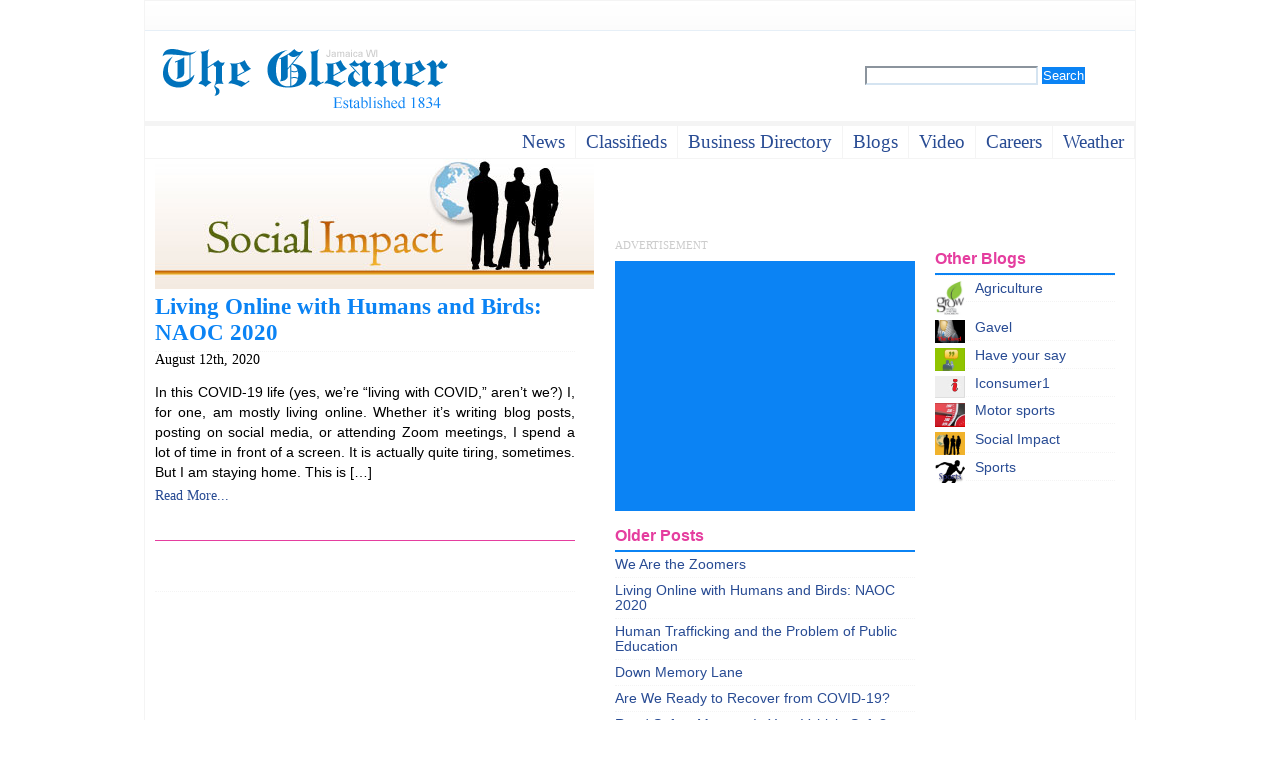

--- FILE ---
content_type: text/html; charset=UTF-8
request_url: http://gleanerblogs.com/socialimpact/?tag=cornell-lab-of-ornithology
body_size: 6353
content:
<!DOCTYPE html PUBLIC "-//W3C//DTD XHTML 1.0 Transitional//EN" "http://www.w3.org/TR/xhtml1/DTD/xhtml1-transitional.dtd">
<html xmlns="http://www.w3.org/1999/xhtml">
<head>
<meta http-equiv="Content-Type" content="text/html; charset=utf-8" />
<title>Social Impact with Emma  &raquo; Cornell Lab of Ornithology : A Jamaica Gleaner Blog</title>
<meta http-equiv="Content-Type" content="text/html; charset=UTF-8" />  
<link rel="stylesheet" href="http://gleanerblogs.com/socialimpact/wp-content/themes/gleanerblogs/style.css" type="text/css" media="screen,projection" />  
<script type="text/javascript" src="http://gleanerblogs.com/socialimpact/wp-content/themes/gleanerblogs/scripts/reflection.js"></script>
<script type="text/javascript" src="http://gleanerblogs.com/socialimpact/wp-content/themes/gleanerblogs/scripts/jump.js"></script>
<link rel="stylesheet" href="http://gleanerblogs.com/socialimpact/wp-content/themes/gleanerblogs/blogstyles.css" media="screen" type="text/css" />

  <!--[if lt IE 7]>
    <style media="screen" type="text/css">
    	body{margin:0 30px}
    </style>
  <![endif]--> 
</head> 
<body> 
    <div id="border"> 
    <div id="header">
        
    </div>
    <div id="branding">
        <div id="placelogo"><a href="http://www.jamaica-gleaner.com" alt="The Gleaner Etablish 1834"><img src="http://gleanerblogs.com/socialimpact/wp-content/themes/gleanerblogs/images/logo1.gif" /></a></div>
        <div id="mainsearch">
            <form method="get" id="searchform" action="http://gleanerblogs.com/socialimpact/">
	<label class="hidden" for="s">Search for:</label>
	<input type="text" value="" name="s" id="s" />
	<input type="submit" id="searchsubmit" value="Search" class="button"/>
</form>
        </div>
    </div>
    <div id="topnav">
        <ul>
            <li><a href="http://jamaica-gleaner.com">News</a></li>
            <li><a href="http://www.gleanerclassifieds.com/">Classifieds</a></li>
            <!--<li><a href="http://jamaica-gleaner.com/gleaner/20260124/cleisure/">commentary</a></li>
            <li><a href="http://jamaica-gleaner.com/gleaner/20260124/sports/">sports</a></li>-->
            <li><a href="http://www.go-jamaica.com/business/">business directory</a></li>
            <!--<li><a href="http://jamaica-gleaner.com/gleaner/20260124/letters/">Letters</a></li>-->
            <li><a href="http://gleanerblogs.com/">Blogs</a></li>
            <li><a href="http://www.jamaica-gleaner.com/videos/">video</a></li>
            <li><a href="http://www.go-jamaica.com/jobsmart/">careers</a></li>
            <li><a href="http://www.go-jamaica.com/weather/">weather</a></li>
        </ul>
    </div>
    <div id="extraheaders">
    	<!--<h1><a href="http://gleanerblogs.com/socialimpact/">Social Impact with Emma</a></h1> --> 
    </div> 
   <!-- <ul id="nav">  
       
    </ul>  -->  
  <div id="container">
  <div id="blogarea" class="column"> 
   <div class="blogentry"><div class="blogtext">
	<a href="http://gleanerblogs.com/socialimpact"><img src="http://gleanerblogs.com/socialimpact/wp-content/themes/gleanerblogs/images/Social Impact with Emma_hdr.jpg" /></a>    
    
 
  		<h2><a href="http://gleanerblogs.com/socialimpact/?p=4646">Living Online with Humans and Birds: NAOC 2020</a></h2>  

         August 12th, 2020
	   	
	<!--<p>In this COVID-19 life (yes, we&#8217;re <em>&#8220;living with COVID,&#8221;</em> aren&#8217;t we?) I, for one, am mostly living online. Whether it&#8217;s writing blog posts, posting on social media, or attending Zoom meetings, I spend a lot of time in front of a screen. It is actually quite tiring, sometimes. But I am staying home. This is where I must be.</p>
<p><a href="http://gleanerblogs.com/socialimpact/wp-content/uploads/2020/08/naoc2020-header-1.png"><img class="alignnone  wp-image-4650" src="http://gleanerblogs.com/socialimpact/wp-content/uploads/2020/08/naoc2020-header-1-300x61.png" alt="naoc2020-header-1" width="339" height="69" /></a></p>
<p>Today, however, was something quite special. I made a short presentation at the <strong><a href="https://naocbirds.org">North American Ornithological Conference</a></strong> (NAOC 2020), which is &#8211; you&#8217;ve guessed it &#8211; all about birds. The Conference was scheduled to be held in Puerto Rico (an island I have always wanted to visit) &#8211; the first time it had ventured away from the mainland U.S. However, due to COVID-19, it has gone virtual and continue this week. I felt rather sad for our Puerto Rican friends, who had obviously been looking forward to hosting this big meeting.</p>
<p>We Caribbean people had a section to ourselves, however. We had some good-sized audiences on Zoom, and made a lot of new friends online. Called <em>&#8220;Island Treasures,&#8221;</em> the BirdsCaribbean symposium highlighted the work of <strong><a href="https://www.birdscaribbean.org">BirdsCaribbean</a></strong> and its vibrant network of partners.</p>
<p>Now, BirdsCaribbean is not just for <em>&#8220;bird nerds&#8221;</em> or nerds of any kind, actually. In fact, we pride ourselves on reaching out through our partners (on virtually every island in the Caribbean) to the region&#8217;s citizens &#8211; including youth and teachers, through the Cornell Lab&#8217;s educational programme BirdSleuth. We have raised thousands of dollars in hurricane relief over the past few years &#8211; after Maria, Irma and last year&#8217;s devastation in the Bahamas, Hurricane Dorian. The funds helped conservationists, many of whom had lost equipment and shelter, get back on their feet so that they could help the birds and restore habitats.</p>
<p>Yes, as a member of the Media Working Group, I could probably talk for hours about the amazing projects BirdsCaribbean has helped to fulfill, the causes it has thrown its support behind, and what I could describe as the synergy among scientists, academics, conservationists working on the ground, and ordinary Caribbean people of all ages.</p>
<div id="attachment_4653" style="width: 310px" class="wp-caption alignnone"><a href="http://gleanerblogs.com/socialimpact/wp-content/uploads/2020/08/SNPL-900x600.jpg"><img class="size-medium wp-image-4653" src="http://gleanerblogs.com/socialimpact/wp-content/uploads/2020/08/SNPL-900x600-300x200.jpg" alt="A Snowy Plover in South Caicos Cemetery Salinas, Turks and Caicos (Photo by Craig Watson) " width="300" height="200" /></a><p class="wp-caption-text">A Snowy Plover in South Caicos Cemetery Salinas, Turks and Caicos (Photo by Craig Watson)</p></div>
<p>Today, after presentations on topics as varied as the restoration of a beautiful lagoon on Union Island, in the Grenadines; the Caribbean Birding Trail, which aims to integrate with eco- and community-based tourism; and ridding small offshore islands in Antigua of invasive creatures, we had a general talk about threats to Caribbean birds and their habitats (where they live). These include, but are not limited to: land-based pollution (let&#8217;s not forget oil spills); climate change (and its effects &#8211; storms, drought, floods); hunting and trapping of birds (as in one wetland area in Dominican Republic that I learned about); wildlife trafficking; deforestation (including the destruction of mangroves); and development (in particular, tourism).</p>
<p>On the last item, it appeared that all of us in the discussion had concerns about the <em>&#8220;mass market model&#8221;</em> of tourism still being touted by governments (including Jamaica&#8217;s) around the Caribbean. This model is threatening coastal areas in particular that are stopping off points for migratory birds and home to many other forms of wildlife. While many of us expressed the hope that a <em>&#8220;new model&#8221;</em> of tourism might be embraced, post-COVID &#8211; smaller numbers, greater value for local communities, greater involvement of local professionals in planning were among the ideas put forward &#8211; I am personally not optimistic.</p>
<p>&nbsp;</p>
<div id="attachment_4651" style="width: 310px" class="wp-caption alignnone"><a href="http://gleanerblogs.com/socialimpact/wp-content/uploads/2020/08/Photo-3-Hon-Camilo-Gonsalves-left-and-Hon-Saboto-Ceasar-right-on-the-suspension-bridge-at-Ashton-Lagoon.jpg"><img class="size-medium wp-image-4651" src="http://gleanerblogs.com/socialimpact/wp-content/uploads/2020/08/Photo-3-Hon-Camilo-Gonsalves-left-and-Hon-Saboto-Ceasar-right-on-the-suspension-bridge-at-Ashton-Lagoon-300x300.jpg" alt="You have got to get political leaders excited about the environment: in this photo Hon. Camilo Gonsalves(Minister of Finance, Economic Planning, Sustainable Development and Information Technology) and Hon. Saboto Ceasar (Minister of Agriculture, Industry, Forestry, Fisheries, and Rural Transformation) in St. Vincent and the Grenadines, on the suspension bridge at Ashton Lagoon at the May 31st Restoration Unveiling event. (Photo by Sustainable Grenadines, Inc.)." width="300" height="300" /></a><p class="wp-caption-text">You have got to get political leaders excited about the environment: in this photo Hon. Camilo Gonsalves(Minister of Finance, Economic Planning, Sustainable Development and Information Technology) and Hon. Saboto Ceasar (Minister of Agriculture, Industry, Forestry, Fisheries, and Rural Transformation) in St. Vincent and the Grenadines, on the suspension bridge at Ashton Lagoon at the May 31st Restoration Unveiling event. (Photo by Sustainable Grenadines, Inc.).</p></div>
<p>I heard of a Chinese housing project planned for a marine protected area in Antigua, and developments in Dominica and Grenada that are worrisome &#8211; impinging on a National Park, importing non-native plants by the ton, and so on. I mentioned the planned development of a 2,000-room hotel in an area of untouched mangrove and swamp forest in western Jamaica. There is also the seemingly endless stream of infrastructure projects that, in electioneering mode, our Prime Minister has up his sleeve, and which he says will make our lives better and our people happier.</p>
<div id="attachment_4652" style="width: 310px" class="wp-caption alignnone"><a href="http://gleanerblogs.com/socialimpact/wp-content/uploads/2020/08/Photo-7-900x600.jpg"><img class="size-medium wp-image-4652" src="http://gleanerblogs.com/socialimpact/wp-content/uploads/2020/08/Photo-7-900x600-300x200.jpg" alt="An inspiring Caribbean woman: Orisha Joseph, Sustainable Grenadines Executive Director, welcomes everyone to the Ashton Lagoon Restoration Project Unveiling event on May 31st, 2019. The project took literally decades to come to fruition. Hence, the broad smile! (Photo by Sustainable Grenadines, Inc.)" width="300" height="200" /></a><p class="wp-caption-text">An inspiring Caribbean woman: Orisha Joseph, Sustainable Grenadines Executive Director, welcomes everyone to the Ashton Lagoon Restoration Project Unveiling event on May 31st, 2019. The project took literally decades to come to fruition. Hence, the broad smile! (Photo by Sustainable Grenadines, Inc.)</p></div>
<p>What is the solution? A more engaged and aware populace &#8211; communities that understand and appreciate the value of forests and wetlands and &#8211; yes, birds. Then the hope is that Caribbean citizens will learn to defend and protect their environment, which helps them to live.</p>
<p>None of us are going to thrive in an ever-widening expanse of concrete. Nor, come to that, are our tourists. Many visitors, post-COVID, may be more discerning than we might expect. It may take a little time, but developing a new tourism model would benefit both the environment and those who live and depend on it.</p>
 -->
<p>
	
<p>In this COVID-19 life (yes, we&#8217;re &#8220;living with COVID,&#8221; aren&#8217;t we?) I, for one, am mostly living online. Whether it&#8217;s writing blog posts, posting on social media, or attending Zoom meetings, I spend a lot of time in front of a screen. It is actually quite tiring, sometimes. But I am staying home. This is [&hellip;]</p>
       <a href="http://gleanerblogs.com/socialimpact/?p=4646"> Read More...</a>

</p>
<br class="clear" />

	  
     
    </div> 
    
    <div id="blognav">
      	<div class="alignleft"></div>
		<div class="alignright"></div>
    </div> 
    
    <!--<p align="center"></p>  -->
    

   
    <div id="comments">
    	 
    </div>
    
    </div>
 </div>
   
    <!--Testing Layout Delete Content Later-->
    	
            <div id="extrastuff" class="column"> 
			
            
            
            <ul class="postlist1">
				<li><a href='http://gleanerblogs.com/socialimpact/?p=4656'>We Are the Zoomers</a></li>
	<li><a href='http://gleanerblogs.com/socialimpact/?p=4646'>Living Online with Humans and Birds: NAOC 2020</a></li>
	<li><a href='http://gleanerblogs.com/socialimpact/?p=4635'>Human Trafficking and the Problem of Public Education</a></li>
	<li><a href='http://gleanerblogs.com/socialimpact/?p=4628'>Down Memory Lane</a></li>
	<li><a href='http://gleanerblogs.com/socialimpact/?p=4622'>Are We Ready to Recover from COVID-19?</a></li>
	<li><a href='http://gleanerblogs.com/socialimpact/?p=4610'>Road Safety Matters: Is Your Vehicle Safe?</a></li>
	<li><a href='http://gleanerblogs.com/socialimpact/?p=4601'>Sexual Harassment, Me Too, and the Minister&#8217;s Disturbing Giggle</a></li>
	<li><a href='http://gleanerblogs.com/socialimpact/?p=4563'>The Vulnerable Senior Citizens, Private Care Homes and COVID-19</a></li>
	<li><a href='http://gleanerblogs.com/socialimpact/?p=4589'>A Muddle Over Masks</a></li>
	<li><a href='http://gleanerblogs.com/socialimpact/?p=4580'>Here is Something Life-Saving You Can Do: Give Blood!</a></li>
            </ul>
			<h2 class="sidebar2">Other Blogs</h2>
			<ul id="otherblogs">
   	<li><a href="http://gleanerblogs.com/agriculture/" title="Agriculture"><img src="http://gleanerblogs.com/images/agriculture_thumb.jpg" alt="Agriculture" width="30" align="middle"/>Agriculture</a></li>
   	<li><a href="http://gleanerblogs.com/gavel/" title="Gavel"><img src="http://gleanerblogs.com/images/gavel_thumb.jpg" alt="Gavel" width="30" align="middle"/>Gavel</a></li>
   	<li><a href="http://gleanerblogs.com/haveyoursay/" title="Have your say"><img src="http://gleanerblogs.com/images/haveyoursay_thumb.jpg" alt="Have your say" width="30" align="middle"/>Have your say</a></li>
   	<li><a href="http://gleanerblogs.com/iconsumer/" title="Iconsumer1"><img src="http://gleanerblogs.com/images/iconsumer_thumb.jpg" alt="Iconsumer1" width="30" align="middle"/>Iconsumer1</a></li>
   	<li><a href="http://gleanerblogs.com/motorsports/" title="Motor sports"><img src="http://gleanerblogs.com/images/motorsports_thumb.jpg" alt="Motor sports" width="30" align="middle"/>Motor sports</a></li>
   	<li><a href="http://gleanerblogs.com/socialimpact/" title="Social Impact"><img src="http://gleanerblogs.com/images/socialimpact_thumb.jpg" alt="Social Impact" width="30" align="middle"/>Social Impact</a></li>
   	<li><a href="http://gleanerblogs.com/sports/" title="Sports"><img src="http://gleanerblogs.com/images/sports_thumb.jpg" alt="Sports" width="30" align="middle"/>Sports</a></li>
</ul>            
		</div> 
 
		<div id="bloglists" class="column"> 

<span class="adv">ADVERTISEMENT</span>
            <div id="adspace2" class="ad">
            	<script type="text/javascript"><!--
                google_ad_client = "pub-4993191856924332";
                /* Gleaner Blogs 300x250 ATF */
                google_ad_slot = "6888087010";
                google_ad_width = 300;
                google_ad_height = 250;
                //-->
                </script>
                <script type="text/javascript"
                src="http://pagead2.googlesyndication.com/pagead/show_ads.js">
                </script>
            </div>
                 <h2 class="sidebar2">Older Posts</h2>
                	<li><a href='http://gleanerblogs.com/socialimpact/?p=4656'>We Are the Zoomers</a></li>
	<li><a href='http://gleanerblogs.com/socialimpact/?p=4646'>Living Online with Humans and Birds: NAOC 2020</a></li>
	<li><a href='http://gleanerblogs.com/socialimpact/?p=4635'>Human Trafficking and the Problem of Public Education</a></li>
	<li><a href='http://gleanerblogs.com/socialimpact/?p=4628'>Down Memory Lane</a></li>
	<li><a href='http://gleanerblogs.com/socialimpact/?p=4622'>Are We Ready to Recover from COVID-19?</a></li>
	<li><a href='http://gleanerblogs.com/socialimpact/?p=4610'>Road Safety Matters: Is Your Vehicle Safe?</a></li>
	<li><a href='http://gleanerblogs.com/socialimpact/?p=4601'>Sexual Harassment, Me Too, and the Minister&#8217;s Disturbing Giggle</a></li>
	<li><a href='http://gleanerblogs.com/socialimpact/?p=4563'>The Vulnerable Senior Citizens, Private Care Homes and COVID-19</a></li>
	<li><a href='http://gleanerblogs.com/socialimpact/?p=4589'>A Muddle Over Masks</a></li>
	<li><a href='http://gleanerblogs.com/socialimpact/?p=4580'>Here is Something Life-Saving You Can Do: Give Blood!</a></li>
            </div>
            
            
            
            
 <div id="sidebar">  

 
<h2>Share this Article</h2><div class="a2a_kit a2a_kit_size_16 addtoany_list"><a class="a2a_button_facebook" href="https://www.addtoany.com/add_to/facebook?linkurl=http%3A%2F%2Fgleanerblogs.com%2Fsocialimpact%2Fsocialimpact%2F%3Ftag%3Dcornell-lab-of-ornithology&amp;linkname=Cornell%20Lab%20of%20Ornithology" title="Facebook" rel="nofollow noopener" target="_blank"></a><a class="a2a_button_twitter" href="https://www.addtoany.com/add_to/twitter?linkurl=http%3A%2F%2Fgleanerblogs.com%2Fsocialimpact%2Fsocialimpact%2F%3Ftag%3Dcornell-lab-of-ornithology&amp;linkname=Cornell%20Lab%20of%20Ornithology" title="Twitter" rel="nofollow noopener" target="_blank"></a><a class="a2a_button_whatsapp" href="https://www.addtoany.com/add_to/whatsapp?linkurl=http%3A%2F%2Fgleanerblogs.com%2Fsocialimpact%2Fsocialimpact%2F%3Ftag%3Dcornell-lab-of-ornithology&amp;linkname=Cornell%20Lab%20of%20Ornithology" title="WhatsApp" rel="nofollow noopener" target="_blank"></a><a class="a2a_dd addtoany_share_save addtoany_share" href="https://www.addtoany.com/share"><img src="https://static.addtoany.com/buttons/share_16_16.png" alt="Share"></a></div> 
				 
            </div>  
            
           </div>    
		</div>
<!--       Test Ends Here-->
          
 </div> 
<div id="footer">
	<div id ="gleanerlinks">
        	<ul>
            	<li class="lnktitle">Gleaner Company Websites</li>
                <li><a href="http://www.jamaica-gleaner.com/" rel="external" target="_blank">Jamaica Gleaner</a></li>
                <li><a href="http://www.jamaica-star.com/" rel="external" target="_blank">The Star</a></li>
                <li><a href="http://go-jamaica.com" rel="external" target="_blank">Go Jamaica</a></li>
                <li><a href="http://www.golocaljamaica.com/" rel="external" target="_blank">Go Local</a></li>
                <li><a href="http://www.sportsjamaica.com/" rel="external" target="_blank">Sports Jamaica</a></li>
                <li><a href="http://www.sportscaribe.com/" rel="external" target="_blank">Sports Caribe</a></li>
                <li><a href="http://hospitalityjamaica.com/" rel="external" target="_blank">Hospitality Jamaica</a></li>
                <li><a href="http://www.youthlinkjamaica.com" rel="external" target="_blank">Youth Link</a></li>
                <li><a href="http://www.voice-online.co.uk/">Voice UK</a></li>
            </ul>
            <ul>
            	<li class="lnktitle">Gleaner Company Websites</li>
            	<li><a href="http://www.go-jamaica.com/business/" rel="external" target="_blank">Business Directory</a></li>
                <li><a href="http://www.gleanerclassifieds.com/" rel="external" target="_blank">Gleaner Classifieds</a></li>
                <li><a href="http://go-jamaica.com/krw/" rel="external" target="_blank">Kingston Restaurant Week</a></li>
                <li><a href="http://www.jamaica-gleaner.com/gleaner/efg/" rel="external" target="_blank">Financial Gleaner</a></li>
                <li><a href="http://www.discoverjamaica.com/" rel="external" target="_blank">Discover Jamaica</a></li>
                <li><a href="http://www.discovercaribe.com/" rel="external" target="_blank">Discover Caribe</a></li>
                <li><a href="http://returningresidents.com/" rel="external" target="_blank">Returning Residents</a></li>
                <li><a href="http://gojamaica-host.com/" rel="external" target="_blank">Go Jamaica hosting</a></li>
            </ul>
            <ul>
            	<li class="lnktitle">Contact Info</li>
            	<li><a href="http://gleanerblogs.com/socialimpact/?feed=rss2">RSS Feed</a></li>
                <li><a href="#">Contact Us</a></li>
            </ul>
        </div>
        <div id="glogo">
        	<div style="width: 63px; height: 94px;" class="rheight"><img style="vertical-align: bottom;" src="http://gleanerblogs.com/socialimpact/wp-content/themes/gleanerblogs/images/gleaner_logo.png" alt="Gleaner Company Logo" class="reflect rheight"><canvas width="63" height="31" style="height: 31px; width: 63px;"></canvas></div>
        </div>

        <div id="copyright">
        	<span>Copyright &copy; 2026 The Gleaner Company (Media) Limited. A member of the RJRGLEANER Communications Group. All Rights Reserved.</span>
            <span class="credits">A Gleaner Company Website. Designed by <a href="http://gojamaica-host.com/">GoJamaica. </a></span>
        </div>
    </div>
   
</div> 
</body>
<script type="text/javascript">
var gaJsHost = (("https:" == document.location.protocol) ? "https://ssl." : "http://www.");
document.write(unescape("%3Cscript src='" + gaJsHost + "google-analytics.com/ga.js' type='text/javascript'%3E%3C/script%3E"));
</script>
<script type="text/javascript">
var pageTracker = _gat._getTracker("UA-1039065-9");
pageTracker._initData();
pageTracker._trackPageview();
</script>

</html> 

--- FILE ---
content_type: text/html; charset=utf-8
request_url: https://www.google.com/recaptcha/api2/aframe
body_size: 250
content:
<!DOCTYPE HTML><html><head><meta http-equiv="content-type" content="text/html; charset=UTF-8"></head><body><script nonce="Gv0pXd95PE1wVZ1-WLUIrg">/** Anti-fraud and anti-abuse applications only. See google.com/recaptcha */ try{var clients={'sodar':'https://pagead2.googlesyndication.com/pagead/sodar?'};window.addEventListener("message",function(a){try{if(a.source===window.parent){var b=JSON.parse(a.data);var c=clients[b['id']];if(c){var d=document.createElement('img');d.src=c+b['params']+'&rc='+(localStorage.getItem("rc::a")?sessionStorage.getItem("rc::b"):"");window.document.body.appendChild(d);sessionStorage.setItem("rc::e",parseInt(sessionStorage.getItem("rc::e")||0)+1);localStorage.setItem("rc::h",'1769276133447');}}}catch(b){}});window.parent.postMessage("_grecaptcha_ready", "*");}catch(b){}</script></body></html>

--- FILE ---
content_type: text/css
request_url: http://gleanerblogs.com/socialimpact/wp-content/themes/gleanerblogs/style.css
body_size: 1560
content:
	/*
	Theme Name: Gleaner Blogs
	Theme URI: http://www.go-jamaica.com
	Description: Clean Standards Design For all Gleaner Blogs.
	Author: Duane Anderson
	Author URI: http://dkanderson.com
	Version: 1.0
	*/


	*{margin:0;padding:0}
	body{font-size:85%; font-family:Georgia, "Times New Roman", Times, serif;text-align:center}
	p{font-family:Arial, Helvetica, sans-serif;padding:5px 0px;line-height:1.5em;}
	a{color: #294c94;text-decoration:none}
	a:hover{text-decoration:underline}
	ul, li{list-style-type:none;}
	h1{color:#0b83f4;padding-top:30px;padding-left:10px;font-size:3em;text-transform:uppercase}
	h2{border-top:8px solid #f4f4f4;padding:10px 0;color:#c4c4c4;font-size:1.6em;}
	h3{border-top:1px solid #f4f4f4;border-bottom:1px dotted #f4f4f4;padding:5px 0;color:#294c94;font-size:1.4em;margin-top:20px;background-color:#f7fbff;}
	h4{color:#0b83f4;font-size:1.4em;font-weight:normal;padding:20px 0 0 0}
	div.inside{margin:0 10px;}
	div#border{border:1px solid #f4f4f4;overflow:hidden;max-width:990px;margin:0 auto;text-align:left}
	
	/* Holy Grail Layout */
	div#wrapper{float:left;width:100%}
	div#content{margin: 0 300px 0 200px}
	div#extra{float:left;width:300px;margin-left:-300px}
	div#navigation{float:left;width:200px;margin-left:-100%}
	div#footer, div#allblogs{clear:left;width:100%}
	/* Holy Grail Layout Ends */
	
	/*header divs
	-----------------*/
	div#header{background-image:url(images/top_bg.gif);background-repeat:repeat-x;background-position:bottom;height:30px;width:100%;}
	div#textresize{padding:10px 0 0 0;float:left;width:100%}
	div#textresize ul{padding-left:25px;background:url(images/text_icon.gif) no-repeat left;height:22px;padding-top:10px;margin:0}
	div#textresize li a{color:#0b83f4;padding:0 5px}
	div#textresize li a.first{border-right:1px solid #0b83f4}
	div#textresize li{display:inline;}
	div#jump_menu{float:right;padding-top:20px;margin-right:20px;}
	div#placelogo{padding:5px 0;float:left}
	div#branding{border-bottom:5px solid #f4f4f4;float:left;width:100%}
	div#mainsearch{float:right}
	div#mainsearch label{color:#0b83f4;font-weight:bold}
	div#mainsearch form{margin-top:35px;margin-right:50px;}
	/* Main Navigation*/
	div#topnav{clear:left;float:left;width:100%}
	div#topnav ul{list-style-type:none;float:right;}
	div#topnav ul li{display:block;float:left;border-right:1px solid #f4f4f4;}
	div#topnav li a{display:block;padding:5px 10px;font-size:1.4em;font-weight:400;text-decoration:none;text-transform:capitalize;}
	div#topnav li a:hover{background-color:#f4f4f4;}
	/*----------------------------*/
	
	/* AdSpace1
	----------------*/
	div#extraheaders{clear:left;border-top:1px solid #f4f4f4;width:100%}
	div#pagetitle{float:left}
	div#pagetitle h1{padding-bottom:0}
	div#adspace1{float:right;width:720px;height:90px;margin:20px 0 20px 0; }
	div#adspace2{width:300px;height:250px;margin:10px 0}
	div#adspace3{width:460px;height:60px;margin:10px 0}
	div.ad{background-color:#0b83f4;}
	span.feed a{display:block;float:left;margin-top:10px;padding:0 20px 10px 10px;background:url(images/feed_icon.png) top right no-repeat;cursor:pointer}
	/*----------------*/
	
	/* Navigation 
	-------------------*/
	div#navigation{padding-right:10px;border-right:1px solid #f4f4f4;}
	div#navigation ul, div#extra ul{border-top:1px dotted #f4f4f4;margin-bottom:20px;}
	div#navigation li, div#extra li, div#allblogs li{padding:5px 0;border-bottom:1px dotted #f4f4f4;font-family:Arial, Helvetica, sans-serif;overflow:hidden}
	div#navigation h2, div#navigation ul{padding-left:10px;}
	div#navigation li img{float:left;margin-right:5px;border-right:2px solid #f4f4f4}
	span.title{font-weight:700;font-family:Georgia, "Times New Roman", Times, serif;display:block;padding-bottom:5px;border-bottom:1px dotted #f4f4f4;margin-bottom:5px}
	span.author{color:#0b83f4;font-siae:1em;cursor:default;text-decoration:none}
	
	/*-----------------*/
	
	/* Content 
	-----------------------*/
	a.comment{color:#0b83f4;font-size:1.2em;font-weight:400;display:block;background:url(images/comment_bbl.gif) left no-repeat;padding-left:50px;height:28px }
	div.blogentry{margin-bottom:20px;}
	div#content div.inside{padding:0 10px;border-right:1px solid #f4f4f4;}
	
	/* Footer
	-----------------------------*/
	
	div#allblogs{border-top:8px solid #0b83f4;border-bottom:8px solid #0b83f4;background-color:#f7fbff;padding:0 0 0 35px;float:left}
	div#allblogs li{width:300px;float:left;padding-right:10px;}
	div#allblogs h3{margin:0;padding-top:0}
	.jumpmenu {background:#f7fbff; font-family:arial, helvetica, sans-serif;color:#0b83f4;}
	
	
	div#featuredposts{padding:10px;}
	div#featuredposts h4{padding-bottom:10px;}
	div#featuredposts img{padding-right:10px;float:left;margin:0}
	div#featuredposts p{padding-top:0;margin:0}
	div.feature{border-bottom:1px dotted #f4f4f4}

	.alignright{padding:5px; border:1px solid grey;}

	#sidebar a {margin-right:15px; }
	#sidebar {clear:both; border:0px solid red;}